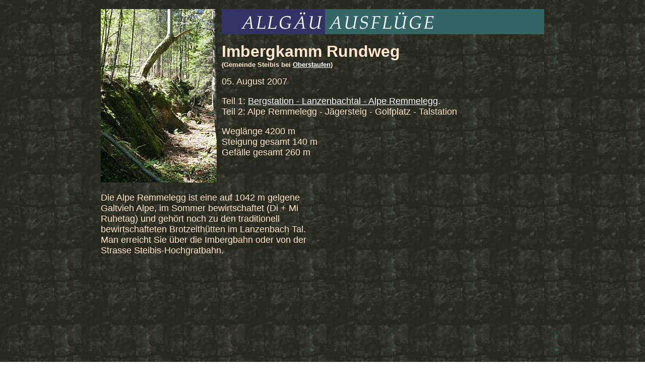

--- FILE ---
content_type: text/html
request_url: https://www.allgaeu-ausfluege.de/07_imbergbahn_jaegersteig.htm
body_size: 3485
content:
<html>

	<head>
		<meta http-equiv="content-type" content="text/html;charset=iso-8859-1">
		<title>Imberg Rundweg &uuml;ber den J&auml;gersteig zum Golfplatz in Steibis (Ortsteil von Oberstaufen)</title>
		<meta name="generator" content="Adobe GoLive 4">
		<meta name="Title" content="Bilder von Wanderungen im Allg&auml;u - das Original ist noch sch&ouml;ner!">
		<meta name="Author" content="Alfred Vogler">
		<meta name="Publisher" content="Ralf Hartmann und Alfred Vogler">
		<meta name="Copyright" content="Alfred Vogler">
		<meta name="Revisit" content="After 21 days">
		<meta name="keywords" content="Allg&auml;u, Bodensee, Alpen, dein allgaeu, Tourismus, Hotels, Bilder, Vorarlberg, Luftbild, Ansicht, Westallg&auml;u, Verband, Lindau, Tirol, Scheidegg, Wanderungen, Tobel, Klamm, Berg, Gipfel, Kinder, familie, Ausflu, Familienausflug, leicht, F&uuml;ssen, Pfronten, Oberallg&auml;, Wasserfall">
		<meta name="Description" content="Imberg Rundweg &uuml;ber den J&auml;gersteig zum Golfplatz in Steibis (Ortsteil von Oberstaufen)">
		<meta name="Abstract" content="Imberg Rundweg &uuml;ber den J&auml;gersteig zum Golfplatz in Steibis (Ortsteil von Oberstaufen)">
		<meta name="page-topic" content="Touristik">
		<meta name="page-topic" content="info">
		<meta name="audience" content=" Alle ">
		<meta name="Robots" content="INDEX,FOLLOW">
		<meta name="Language" content="Deutsch">
		<style type="text/css"><!--
			.naviclass { font-size: 11px; line-height: 14px; font-family: Arial, Helvetica, Geneva, Swiss, SunSans-Regular }
			.textclass { font-size: 13px; line-height: 17px; font-family: Arial, Helvetica, Geneva, Swiss, SunSans-Regular }
			.titelclass { font-size: 17px; font-family: Arial, Helvetica, Geneva, Swiss, SunSans-Regular }-->
		</style>
	</head>

	<body background=alpinduerrenbergalpe-Dateien/00fels.jpg link="white" link="white" vlink="white" text="black" alink="white">
		<div align="center">
			<table border="0" width="820" cellspacing="10" cellpadding="0">
				<tr>
					<td width="231"><a title="Autor dieser Seite ist Ralf Hartmnann, mailen&nbsp;Sie eine Anfrage mit einem Mousklick" href="mailto:rhartmann-hk@web.de" target="_blank"><img border="0" src="2007-wanderungen/07_imbergbahn_jaegersteig/titel1.jpg" alt="Autor dieser Seite ist Ralf Hartmnann, mailen&nbsp;Sie eine Anfrage mit einem Mousklick" width="230" height="345"></a></td>
					<td align="left" valign="top" width="529">
						<p align="left"><b><font face="Arial" color="#FFE6CC" size="6"><a href="http://www.allgaeu-ausfluege.de"><img border="0" src="2007-wanderungen/allgaeu-ausfluege.jpg" width="640" height="50"></a></font></b><br>
						</p>
						<div align="left">
							<p><font color="#ffe6cc"><b><font face=Arial size=6>Imbergkamm Rundweg</font></b><br>
									<b><font size="2" face=Arial>(Gemeinde Steibis bei <a href="http://www.dein-allgaeu.de/regionen/gemeinde_oberstaufen.html" target="_blank">Oberstaufen</a>)</font></b><br>
								</font></p>
							<p><font face="Arial" color="#FFE6CC" size="4">05. August 2007</font><br>
								<br>
								<font face="Arial" color="#FFE6CC" size="4">Teil 1: <a href="07_imbergbahn_alpe_remmelegg.htm">Bergstation - Lanzenbachtal - Alpe Remmelegg</a>.</font><br>
								<font face="Arial" color="#FFE6CC" size="4">Teil 2: Alpe Remmelegg - J&auml;gersteig - Golfplatz - Talstation</font><br>
								<br>
								<font size="4" face="Arial" color="#ffe6cc">Wegl&auml;nge 4200 m</font><br>
								<font size="4" face="Arial" color="#ffe6cc">Steigung gesamt 140 m</font><br>
								<font size="4" face="Arial" color="#ffe6cc">Gef&auml;lle gesamt 260 m</font><br>
							</p>
						</div>
					</td>
				</tr>
			</table>
		</div>
		<div align="center">
			<table width="900" border="0" cellspacing="10" cellpadding="0">
				<tr>
					<td valign="top">
						<div align="left">
							<p><font size="4" face="Arial" color="#ffe6cc">Die Alpe Remmelegg ist eine auf 1042 m gelgene Galtvieh Alpe, im Sommer bewirtschaftet  (Di + Mi Ruhetag) und geh&ouml;rt noch zu den traditionell bewirtschafteten Brotzeith&uuml;tten im Lanzenbach Tal. Man erreicht Sie &uuml;ber die Imbergbahn oder von der Strasse Steibis-Hochgratbahn. </font></p>
						</div>
					</td>
					<td valign="top" width="425"><span class="textclass">
							<iframe width="425" height="350" frameborder="0" scrolling="no" marginheight="0" marginwidth="0" src="http://maps.google.de/maps/ms?ie=UTF8&amp;hq=&amp;hnear=Sonthofen,+Oberallg%C3%A4u,+Bayern&amp;msa=0&amp;msid=109275234457957971045.00047ce0ddaf05b27f554&amp;t=p&amp;ll=47.515983,10.034723&amp;spn=0.020289,0.036478&amp;z=14&amp;output=embed"></iframe>
							<br />
							<small><a href="http://maps.google.de/maps/ms?ie=UTF8&hq=&hnear=Sonthofen,+Oberallg%C3%A4u,+Bayern&msa=0&msid=109275234457957971045.00047ce0ddaf05b27f554&t=p&ll=47.51036,10.002708&spn=0.040582,0.072956&z=13&source=embed" style="color:#ffffFF;text-align:left" target="_blank">Größere Kartenansicht</a></small></span></td>
				</tr>
			</table>
			<table width="820" border="0" cellspacing="10" cellpadding="0">
				<tr>
							<td valign="top"><img src="2007-wanderungen/07_imbergbahn_jaegersteig/IMG_8232.jpg" alt="" height="253" width="380" border="0"></td>
							<td valign="top"><img src="2007-wanderungen/07_imbergbahn_jaegersteig/IMG_8234.jpg" alt="" height="253" width="380" border="0"></td>
						</tr>
				<tr>
					<td colspan="2" valign="top"><img src="2007-wanderungen/07_imbergbahn_jaegersteig/IMG_8237.jpg" alt="" height="601" width="780" border="0"><br>
						<font size="4" face="Arial" color="#ffe6cc">Die untere Lauch Alpe auf der anderen Seite des Lanzenbach Tales, im Hintergrund der Hochgrat mit der Bergstation.</font><br>
					</td>
				</tr>
					</table>
					<table width="820" border="0" cellspacing="10" cellpadding="0">
				<tr>
							<td valign="top"><img src="2007-wanderungen/07_imbergbahn_jaegersteig/IMG_8242.jpg" alt="" height="270" width="180" border="0"><br>
						<font size="4" face="Arial" color="#ffe6cc">Hier verl&auml;sst bzw.</font></td>
							<td valign="top"><img src="2007-wanderungen/07_imbergbahn_jaegersteig/IMG_8239.jpg" alt="" height="270" width="400" border="0"><br>
						<font size="4" face="Arial" color="#ffe6cc">beginnt der J&auml;gersteig.</font></td>
					<td valign="top"><img src="2007-wanderungen/07_imbergbahn_jaegersteig/IMG_8243.jpg" alt="" height="293" width="195" border="0"></td>
				</tr>
			</table>
			<table width="819" border="0" cellspacing="10" cellpadding="0">
				<tr>
					<td colspan="2" valign="top"><img src="2007-wanderungen/07_imbergbahn_jaegersteig/IMG_8247.jpg" alt="" height="520" width="780" border="0"><br>
						<font size="4" face="Arial" color="#ffe6cc">An vielen Nagelfluhrippen f&uuml;hrt der gut ausgebaute Weg &uuml;ber Treppen, Br&uuml;cken und seilversicherten Stellen... </font></td>
				</tr>
				<tr>
					<td valign="top"><img src="2007-wanderungen/07_imbergbahn_jaegersteig/IMG_8248.jpg" alt="" height="228" width="380" border="0"><br>
						<font size="4" face="Arial" color="#ffe6cc">... weiter. Leider wurde in diesem Fr&uuml;hjahr ....</font></td>
					<td valign="top"><img src="2007-wanderungen/07_imbergbahn_jaegersteig/IMG_8249.jpg" alt="" height="253" width="380" border="0"></td>
				</tr>
				<tr>
					<td colspan="2" valign="top"><img src="2007-wanderungen/07_imbergbahn_jaegersteig/IMG_8250.jpg" alt="" height="520" width="780" border="0"><br>
						<font size="4" face="Arial" color="#ffe6cc">an 3 Stellen, per kilometerlangen Seilbahnen, Holz herausgeholt. Viel Reisig ist in den Tobeln verblieben. </font></td>
				</tr>
			</table>
			<table width="819" border="0" cellspacing="10" cellpadding="0">
				<tr>
					<td colspan="2" valign="top"><img src="2007-wanderungen/07_imbergbahn_jaegersteig/IMG_8252.jpg" alt="" height="520" width="780" border="0"><br>
						<font size="4" face="Arial" color="#ffe6cc">An dieser Stelle ein kleiner Wasserfall</font></td>
				</tr>
				<tr>
					<td valign="top"><img src="2007-wanderungen/07_imbergbahn_jaegersteig/IMG_8253.jpg" alt="" height="570" width="380" border="0"></td>
					<td valign="top"><img src="2007-wanderungen/07_imbergbahn_jaegersteig/IMG_8255.jpg" alt="" height="570" width="380" border="0"></td>
				</tr>
				<tr>
					<td valign="top"><img src="2007-wanderungen/07_imbergbahn_jaegersteig/IMG_8254.jpg" alt="" height="418" width="380" border="0"></td>
					<td valign="top"><img src="2007-wanderungen/07_imbergbahn_jaegersteig/IMG_8259.jpg" alt="" width="380" border="0"></td>
				</tr>
			</table>
			<table width="819" border="0" cellspacing="10" cellpadding="0">
				<tr>
					<td colspan="2" valign="top"><img src="2007-wanderungen/07_imbergbahn_jaegersteig/IMG_8260.jpg" alt="" height="520" width="780" border="0"></td>
				</tr>
				<tr>
					<td colspan="2" valign="top"><img src="2007-wanderungen/07_imbergbahn_jaegersteig/IMG_8261.jpg" alt="" height="520" width="780" border="0"></td>
				</tr>
				<tr>
					<td colspan="2" valign="top"><img src="2007-wanderungen/07_imbergbahn_jaegersteig/IMG_8262.jpg" alt="" height="520" width="780" border="0"></td>
				</tr>
			</table>
			<table width="819" border="0" cellspacing="10" cellpadding="0">
				<tr>
					<td valign="top"><img src="2007-wanderungen/07_imbergbahn_jaegersteig/IMG_8263.jpg" alt="" height="550" border="0"></td>
					<td align="right" valign="top"><img src="2007-wanderungen/07_imbergbahn_jaegersteig/IMG_8268.jpg" alt="" height="253" width="380" border="0"><br>
						<br>
						<br>
						<br>
						<img src="2007-wanderungen/07_imbergbahn_jaegersteig/IMG_8269.jpg" alt="" border="0"></td>
				</tr>
				<tr>
					<td colspan="2" valign="top"><img src="2007-wanderungen/07_imbergbahn_jaegersteig/IMG_8270_panorama.jpg" alt="" width="780" border="0"></td>
				</tr>
				<tr>
					<td colspan="2" valign="top"><img src="2007-wanderungen/07_imbergbahn_jaegersteig/IMG_8275.jpg" alt="" height="520" width="780" border="0"><br>
						<font size="4" face="Arial" color="#ffe6cc">Der Weg geht jetzt 800 m auf der Strasse vom Hochgrat nach Steibis, es gibt keine andere M&ouml;glichkeit zu laufen. </font></td>
				</tr>
			</table>
			<table width="819" border="0" cellspacing="10" cellpadding="0">
						<tr>
							<td valign="top"><img src="2007-wanderungen/07_imbergbahn_jaegersteig/IMG_8276.jpg" alt="" height="271" width="380" border="0"></td>
							<td valign="top"><img src="2007-wanderungen/07_imbergbahn_jaegersteig/IMG_8277.jpg" alt="" height="266" width="380" border="0"></td>
						</tr>
				<tr>
					<td colspan="2" valign="top"><font size="4" face="Arial" color="#ffe6cc">Die einzige halboffizielle Parkm&ouml;glichkeit auf der Strasse Steibis - Hochgrat Talstation ist auf der R&uuml;ckseite der &quot;Berggastst&auml;tte Hirsch&quot; - gleichzeitig auch Bushaltestelle. Von hier geht es zu den <a href="07_buchenegger_wasserfaelle.htm">Buchenegger Wasserf&auml;llen</a></font><br>
					</td>
				</tr>
				<tr>
							<td valign="top"><img src="2007-wanderungen/07_imbergbahn_jaegersteig/IMG_8279.jpg" alt="" height="269" width="380" border="0"></td>
							<td valign="top"><img src="2007-wanderungen/07_imbergbahn_jaegersteig/IMG_8282.jpg" alt="" height="253" width="380" border="0"></td>
						</tr>
						<tr>
					<td colspan="2" valign="top"><img src="2007-wanderungen/07_imbergbahn_jaegersteig/IMG_8280_panorama.jpg" alt="" border="0"><br>
						<font size="4" face="Arial" color="#ffe6cc">Zuerst am Golplatz Oberstaufen Steibis entlang.... </font></td>
				</tr>
					</table>
					<table width="819" border="0" cellspacing="10" cellpadding="0">
				<tr>
							<td><img src="2007-wanderungen/07_imbergbahn_jaegersteig/IMG_8283.jpg" alt="" height="280" width="380" border="0"></td>
							<td><img src="2007-wanderungen/07_imbergbahn_jaegersteig/IMG_8284.jpg" alt="" height="306" width="380" border="0"></td>
						</tr>
				<tr>
					<td colspan="2"><font size="4" face="Arial" color="#ffe6cc">... und dann f&uuml;hrt der offizielle Wanderweg mitten durch den Golfplatz zum Parkplatz an der Imberg Talstation (links oben Loch 17).</font></td>
				</tr>
			</table>
					<table width="819" border="0" cellspacing="10" cellpadding="0">
						<tr>
							<td valign="top"><img src="2007-wanderungen/07_imbergbahn_jaegersteig/IMG_8285.jpg" alt="" height="326" width="280" border="0"></td>
							<td valign="top"><img src="2007-wanderungen/07_imbergbahn_jaegersteig/IMG_8286.jpg" alt="" height="355" width="480" border="0"></td>
						</tr>
				<tr>
					<td colspan="2" valign="top"><img src="2007-wanderungen/07_imbergbahn_jaegersteig/IMG_8287.jpg" alt="" height="520" width="780" border="0"></td>
				</tr>
			</table>
			<table width="819" border="0" cellspacing="10" cellpadding="0">
						<tr>
							<td valign="top" width="400"><img src="2007-wanderungen/07_imbergbahn_jaegersteig/IMG_8288.jpg" alt="" height="253" width="380" border="0"></td>
							<td valign="top"><font size="4" face="Arial" color="#ffe6cc">Oben gut zu erkennen die alte Trasse des Skiliftes, der nach dem&nbsp;Neubau der Imbergbahn abgerissen wurde. </font>
						<p><font size="4" face="Arial" color="#ffe6cc">Links der Parkplatz f&uuml;r den Golfplatz der nahtlos in den Bergbahn Parkplatz &uuml;bergeht</font></p>
					</td>
						</tr>
				<tr>
					<td colspan="2" valign="top"><img src="2007-wanderungen/07_imbergbahn_jaegersteig/IMG_8289.jpg" alt="" height="380" width="780" border="0"></td>
				</tr>
			</table>
		</div>
		<center>
				<table border="0" width="820" cellspacing="12" cellpadding="0">
				<tr>
						<td width="100%" colspan="2"><font size="4" face="Arial" color="#ffe6cc">Ende und Anfang der Tour - Parkplatz Imbergbahn. Mit den kleinen Kindern, der Brotzeit und vielen Spielen waren sehr schnell die 4 Wanderstunden vergangen. </font></td>
					</tr>
			</table>
			<table border="0" width="820" cellspacing="12" cellpadding="0">
				<tr>
					<td colspan="2"><font size="4" face="Arial" color="#ffe6cc">Siehe auch:&nbsp;</font>
						<p><font size="4" color="#ffe6cc" face="Arial">- <a href="09-oberstaufen-imberg.htm">Imberg Wanderung</a></font><font size="4"><br>
							</font><font size="4" color="#ffe6cc" face="Arial">- Koyenwanderung <a href="05koyen.htm">2005</a> und <a href="08-koyen.htm">2008</a> (gleiche Schwierigkeit und Aussicht, Riefensberg</font><font size="4"><br>
							</font><font size="4" color="#ffe6cc" face="Arial">- <a href="06bruder_klaus.htm">Bruder Klaus Kapelle</a></font><font size="4"><br>
								<font face="Arial" color="#ffe6cc">- <a href="07_buchenegger_wasserfaelle.htm">Buchenegger Wasserf&auml;lle</a> </font><br>
							</font><font size="4" color="#ffe6cc" face="Arial">- Alperlebnispfad Lanzenbachtal:</font><font size="4"><br>
							</font><font size="4" face="Arial" color="#FFE6CC">Teil 1: <a href="07_imbergbahn_walderelbnispfad.htm">Imberg Haus - Alpe Glutschwanden 2,5 km</a></font><font size="4"><br>
							</font><font size="4" face="Arial" color="#FFE6CC">Teil 2: <a href="07_imbergbahn_walderelbnispfad_klein.htm">Alpe Glutschwanden - Alpe Hochb&uuml;hl - Imberghaus 2,8 km</a></font><font size="4"><br>
							</font><font size="4" face="Arial" color="#FFE6CC">Teil 3: <a href="07_imbergbahn_walderelbnispfad_gross.htm">Alpe Glutschwanden - Hochwies Alpe - Imberghaus 3,7 km</a></font><font size="4"><br>
							</font><font size="4" color="#ffe6cc" face="Arial">- <a href="07-huendle-waldlehrpfad.htm">Walderlebnispfad H&uuml;ndle-Thalkirchdorf</a></font><font size="4"><br>
							</font></p>
					</td>
				</tr>
			</table>
			<table border="0" width="900" cellspacing="12" cellpadding="0">
				<tr>
					<td width="100%" colspan="2"><br>
						<font size="4" face="Arial" color="#ffe6cc">Wollen Sie Ihren Urlaub in Oberstaufen verbringen?<br>
							Auf unseren <a href="http://www.dein-allgaeu.de/regionen/oberstaufen.html" target="_blank">Gemeindeseiten von Oberstaufen</a> erfahren Sie mehr &uuml;ber Ihren Oberallg&auml;uer Urlaubsort.<br>
						</font><br>
					</td>
				</tr>
				<tr>
					<td width="100%" colspan="2">
						<p align="left"><font size="4" face="Arial" color="#ffe6cc">Zur&uuml;ck zur Startseite &quot;</font><font size="4"><a href="http://www.allgaeu-ausfluege.de"><font color="white" face="Arial">Allg&auml;u Ausfl&uuml;ge</font></a></font><font size="4" face="Arial" color="#ffe6cc">&quot; oder zur &Uuml;bersicht &quot;</font><font size="4"><a href="index_einfache_wanderwege.html"><font color="white" face="Arial">Wanderwege</font></a></font><font size="4" face="Arial" color="#ffe6cc">&quot;<br>
							</font></p>
					</td>
				</tr>
			</table>
			<br>
			<br>
			<br>
			<br>
			<br>
			<br>
			<br>
			<br>
			<br>
			<font face="Arial" size="4" color="#FFE6CC">
</font></center>
		<p align="right">&nbsp;
  </p>
		<p>&nbsp;</p>
		<p align="left">&nbsp;</p>

</body>

</html>
